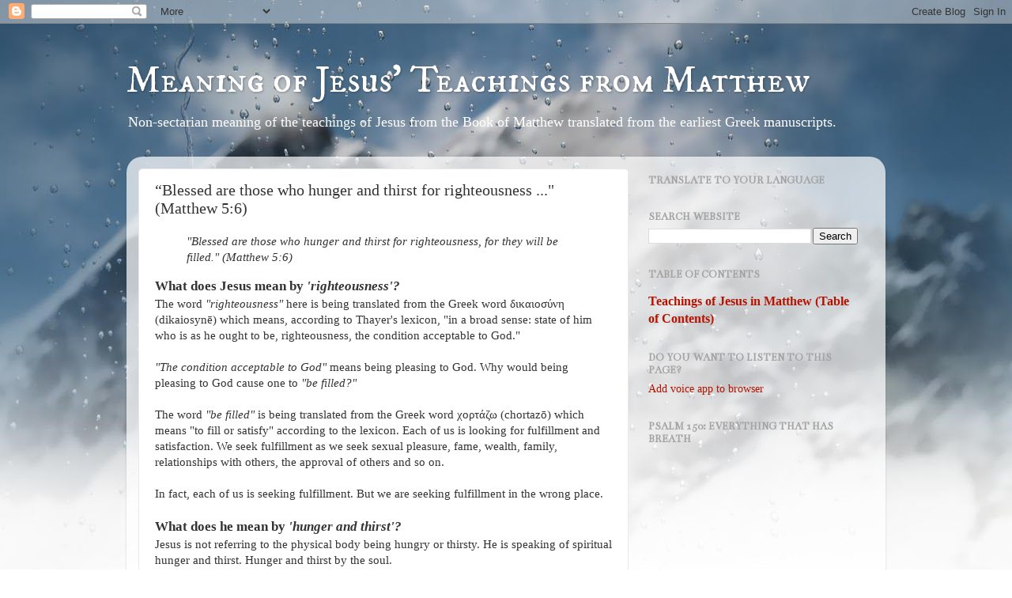

--- FILE ---
content_type: text/html; charset=UTF-8
request_url: https://www.realteachingsofjesus.com/2008/07/blessed-are-those-who-hunger-and-thirst.html
body_size: 14838
content:
<!DOCTYPE html>
<html class='v2' dir='ltr' lang='en'>
<head>
<link href='https://www.blogger.com/static/v1/widgets/335934321-css_bundle_v2.css' rel='stylesheet' type='text/css'/>
<meta content='width=1100' name='viewport'/>
<meta content='text/html; charset=UTF-8' http-equiv='Content-Type'/>
<meta content='blogger' name='generator'/>
<link href='https://www.realteachingsofjesus.com/favicon.ico' rel='icon' type='image/x-icon'/>
<link href='http://www.realteachingsofjesus.com/2008/07/blessed-are-those-who-hunger-and-thirst.html' rel='canonical'/>
<link rel="alternate" type="application/atom+xml" title="Meaning of Jesus&#39; Teachings from Matthew - Atom" href="https://www.realteachingsofjesus.com/feeds/posts/default" />
<link rel="alternate" type="application/rss+xml" title="Meaning of Jesus&#39; Teachings from Matthew - RSS" href="https://www.realteachingsofjesus.com/feeds/posts/default?alt=rss" />
<link rel="service.post" type="application/atom+xml" title="Meaning of Jesus&#39; Teachings from Matthew - Atom" href="https://www.blogger.com/feeds/2482799783066507228/posts/default" />

<!--Can't find substitution for tag [blog.ieCssRetrofitLinks]-->
<meta content='Meaning of Matthew 5:6. What did Jesus mean when he said, “Blessed are those who hunger and thirst for righteousness"?' name='description'/>
<meta content='http://www.realteachingsofjesus.com/2008/07/blessed-are-those-who-hunger-and-thirst.html' property='og:url'/>
<meta content='“Blessed are those who hunger and thirst for righteousness ...&quot; (Matthew 5:6)' property='og:title'/>
<meta content='Meaning of Matthew 5:6. What did Jesus mean when he said, “Blessed are those who hunger and thirst for righteousness&quot;?' property='og:description'/>
<title>Meaning of Jesus' Teachings from Matthew: &#8220;Blessed are those who hunger and thirst for righteousness ..." (Matthew 5:6)</title>
<style type='text/css'>@font-face{font-family:'Bentham';font-style:normal;font-weight:400;font-display:swap;src:url(//fonts.gstatic.com/s/bentham/v20/VdGeAZQPEpYfmHglGWUxCbSJ7y9Y2g.woff2)format('woff2');unicode-range:U+0100-02BA,U+02BD-02C5,U+02C7-02CC,U+02CE-02D7,U+02DD-02FF,U+0304,U+0308,U+0329,U+1D00-1DBF,U+1E00-1E9F,U+1EF2-1EFF,U+2020,U+20A0-20AB,U+20AD-20C0,U+2113,U+2C60-2C7F,U+A720-A7FF;}@font-face{font-family:'Bentham';font-style:normal;font-weight:400;font-display:swap;src:url(//fonts.gstatic.com/s/bentham/v20/VdGeAZQPEpYfmHglGWsxCbSJ7y8.woff2)format('woff2');unicode-range:U+0000-00FF,U+0131,U+0152-0153,U+02BB-02BC,U+02C6,U+02DA,U+02DC,U+0304,U+0308,U+0329,U+2000-206F,U+20AC,U+2122,U+2191,U+2193,U+2212,U+2215,U+FEFF,U+FFFD;}@font-face{font-family:'IM Fell DW Pica SC';font-style:normal;font-weight:400;font-display:swap;src:url(//fonts.gstatic.com/s/imfelldwpicasc/v21/0ybjGCAu5PfqkvtGVU15aBhXz3EUrnTm_xKLM0uRGQ.woff2)format('woff2');unicode-range:U+0000-00FF,U+0131,U+0152-0153,U+02BB-02BC,U+02C6,U+02DA,U+02DC,U+0304,U+0308,U+0329,U+2000-206F,U+20AC,U+2122,U+2191,U+2193,U+2212,U+2215,U+FEFF,U+FFFD;}</style>
<style id='page-skin-1' type='text/css'><!--
/*-----------------------------------------------
Blogger Template Style
Name:     Picture Window
Designer: Blogger
URL:      www.blogger.com
----------------------------------------------- */
/* Variable definitions
====================
<Variable name="keycolor" description="Main Color" type="color" default="#1a222a"/>
<Variable name="body.background" description="Body Background" type="background"
color="#7a7a7a" default="#111111 url(//themes.googleusercontent.com/image?id=1OACCYOE0-eoTRTfsBuX1NMN9nz599ufI1Jh0CggPFA_sK80AGkIr8pLtYRpNUKPmwtEa) repeat-x fixed top center"/>
<Group description="Page Text" selector="body">
<Variable name="body.font" description="Font" type="font"
default="normal normal 15px Arial, Tahoma, Helvetica, FreeSans, sans-serif"/>
<Variable name="body.text.color" description="Text Color" type="color" default="#333333"/>
</Group>
<Group description="Backgrounds" selector=".body-fauxcolumns-outer">
<Variable name="body.background.color" description="Outer Background" type="color" default="#296695"/>
<Variable name="header.background.color" description="Header Background" type="color" default="transparent"/>
<Variable name="post.background.color" description="Post Background" type="color" default="#ffffff"/>
</Group>
<Group description="Links" selector=".main-outer">
<Variable name="link.color" description="Link Color" type="color" default="#336699"/>
<Variable name="link.visited.color" description="Visited Color" type="color" default="#6699cc"/>
<Variable name="link.hover.color" description="Hover Color" type="color" default="#33aaff"/>
</Group>
<Group description="Blog Title" selector=".header h1">
<Variable name="header.font" description="Title Font" type="font"
default="normal normal 36px Arial, Tahoma, Helvetica, FreeSans, sans-serif"/>
<Variable name="header.text.color" description="Text Color" type="color" default="#ffffff" />
</Group>
<Group description="Tabs Text" selector=".tabs-inner .widget li a">
<Variable name="tabs.font" description="Font" type="font"
default="normal normal 15px Arial, Tahoma, Helvetica, FreeSans, sans-serif"/>
<Variable name="tabs.text.color" description="Text Color" type="color" default="#ffffff"/>
<Variable name="tabs.selected.text.color" description="Selected Color" type="color" default="#B51200"/>
</Group>
<Group description="Tabs Background" selector=".tabs-outer .PageList">
<Variable name="tabs.background.color" description="Background Color" type="color" default="transparent"/>
<Variable name="tabs.selected.background.color" description="Selected Color" type="color" default="transparent"/>
<Variable name="tabs.separator.color" description="Separator Color" type="color" default="transparent"/>
</Group>
<Group description="Post Title" selector="h3.post-title, .comments h4">
<Variable name="post.title.font" description="Title Font" type="font"
default="normal normal 18px Arial, Tahoma, Helvetica, FreeSans, sans-serif"/>
</Group>
<Group description="Date Header" selector=".date-header">
<Variable name="date.header.color" description="Text Color" type="color" default="#333333"/>
</Group>
<Group description="Post" selector=".post">
<Variable name="post.footer.text.color" description="Footer Text Color" type="color" default="#999999"/>
<Variable name="post.border.color" description="Border Color" type="color" default="#dddddd"/>
</Group>
<Group description="Gadgets" selector="h2">
<Variable name="widget.title.font" description="Title Font" type="font"
default="bold normal 13px Arial, Tahoma, Helvetica, FreeSans, sans-serif"/>
<Variable name="widget.title.text.color" description="Title Color" type="color" default="#888888"/>
</Group>
<Group description="Footer" selector=".footer-outer">
<Variable name="footer.text.color" description="Text Color" type="color" default="#cccccc"/>
<Variable name="footer.widget.title.text.color" description="Gadget Title Color" type="color" default="#aaaaaa"/>
</Group>
<Group description="Footer Links" selector=".footer-outer">
<Variable name="footer.link.color" description="Link Color" type="color" default="#99ccee"/>
<Variable name="footer.link.visited.color" description="Visited Color" type="color" default="#77aaee"/>
<Variable name="footer.link.hover.color" description="Hover Color" type="color" default="#33aaff"/>
</Group>
<Variable name="content.margin" description="Content Margin Top" type="length" default="20px" min="0" max="100px"/>
<Variable name="content.padding" description="Content Padding" type="length" default="0" min="0" max="100px"/>
<Variable name="content.background" description="Content Background" type="background"
default="transparent none repeat scroll top left"/>
<Variable name="content.border.radius" description="Content Border Radius" type="length" default="0" min="0" max="100px"/>
<Variable name="content.shadow.spread" description="Content Shadow Spread" type="length" default="0" min="0" max="100px"/>
<Variable name="header.padding" description="Header Padding" type="length" default="0" min="0" max="100px"/>
<Variable name="header.background.gradient" description="Header Gradient" type="url"
default="none"/>
<Variable name="header.border.radius" description="Header Border Radius" type="length" default="0" min="0" max="100px"/>
<Variable name="main.border.radius.top" description="Main Border Radius" type="length" default="20px" min="0" max="100px"/>
<Variable name="footer.border.radius.top" description="Footer Border Radius Top" type="length" default="0" min="0" max="100px"/>
<Variable name="footer.border.radius.bottom" description="Footer Border Radius Bottom" type="length" default="20px" min="0" max="100px"/>
<Variable name="region.shadow.spread" description="Main and Footer Shadow Spread" type="length" default="3px" min="0" max="100px"/>
<Variable name="region.shadow.offset" description="Main and Footer Shadow Offset" type="length" default="1px" min="-50px" max="50px"/>
<Variable name="tabs.background.gradient" description="Tab Background Gradient" type="url" default="none"/>
<Variable name="tab.selected.background.gradient" description="Selected Tab Background" type="url"
default="url(https://resources.blogblog.com/blogblog/data/1kt/transparent/white80.png)"/>
<Variable name="tab.background" description="Tab Background" type="background"
default="transparent url(https://resources.blogblog.com/blogblog/data/1kt/transparent/black50.png) repeat scroll top left"/>
<Variable name="tab.border.radius" description="Tab Border Radius" type="length" default="10px" min="0" max="100px"/>
<Variable name="tab.first.border.radius" description="First Tab Border Radius" type="length" default="10px" min="0" max="100px"/>
<Variable name="tabs.border.radius" description="Tabs Border Radius" type="length" default="0" min="0" max="100px"/>
<Variable name="tabs.spacing" description="Tab Spacing" type="length" default=".25em" min="0" max="10em"/>
<Variable name="tabs.margin.bottom" description="Tab Margin Bottom" type="length" default="0" min="0" max="100px"/>
<Variable name="tabs.margin.sides" description="Tab Margin Sides" type="length" default="20px" min="0" max="100px"/>
<Variable name="main.background" description="Main Background" type="background"
default="transparent url(https://resources.blogblog.com/blogblog/data/1kt/transparent/white80.png) repeat scroll top left"/>
<Variable name="main.padding.sides" description="Main Padding Sides" type="length" default="20px" min="0" max="100px"/>
<Variable name="footer.background" description="Footer Background" type="background"
default="transparent url(https://resources.blogblog.com/blogblog/data/1kt/transparent/black50.png) repeat scroll top left"/>
<Variable name="post.margin.sides" description="Post Margin Sides" type="length" default="-20px" min="-50px" max="50px"/>
<Variable name="post.border.radius" description="Post Border Radius" type="length" default="5px" min="0" max="100px"/>
<Variable name="widget.title.text.transform" description="Widget Title Text Transform" type="string" default="uppercase"/>
<Variable name="mobile.background.overlay" description="Mobile Background Overlay" type="string"
default="transparent none repeat scroll top left"/>
<Variable name="startSide" description="Side where text starts in blog language" type="automatic" default="left"/>
<Variable name="endSide" description="Side where text ends in blog language" type="automatic" default="right"/>
*/
/* Content
----------------------------------------------- */
body {
font: normal normal 15px Georgia, Utopia, 'Palatino Linotype', Palatino, serif;
color: #333333;
background: #ffffff url(https://themes.googleusercontent.com/image?id=1iJBX-a-hBX2tKaDdERpElPUmvb4r5MDX9lEx06AA-UtZIQCYziZg3PFbmOyt-g2sH8Jo) no-repeat fixed top center /* Credit: Blogger */;
}
html body .region-inner {
min-width: 0;
max-width: 100%;
width: auto;
}
.content-outer {
font-size: 90%;
}
a:link {
text-decoration:none;
color: #B51200;
}
a:visited {
text-decoration:none;
color: #d78888;
}
a:hover {
text-decoration:underline;
color: #ff606d;
}
.content-outer {
background: transparent none repeat scroll top left;
-moz-border-radius: 0;
-webkit-border-radius: 0;
-goog-ms-border-radius: 0;
border-radius: 0;
-moz-box-shadow: 0 0 0 rgba(0, 0, 0, .15);
-webkit-box-shadow: 0 0 0 rgba(0, 0, 0, .15);
-goog-ms-box-shadow: 0 0 0 rgba(0, 0, 0, .15);
box-shadow: 0 0 0 rgba(0, 0, 0, .15);
margin: 20px auto;
}
.content-inner {
padding: 0;
}
/* Header
----------------------------------------------- */
.header-outer {
background: rgba(122,122,122,0) none repeat-x scroll top left;
_background-image: none;
color: #ffffff;
-moz-border-radius: 0;
-webkit-border-radius: 0;
-goog-ms-border-radius: 0;
border-radius: 0;
}
.Header img, .Header #header-inner {
-moz-border-radius: 0;
-webkit-border-radius: 0;
-goog-ms-border-radius: 0;
border-radius: 0;
}
.header-inner .Header .titlewrapper,
.header-inner .Header .descriptionwrapper {
padding-left: 0;
padding-right: 0;
}
.Header h1 {
font: normal normal 48px IM Fell DW Pica SC;
text-shadow: 1px 1px 3px rgba(0, 0, 0, 0.3);
}
.Header h1 a {
color: #ffffff;
}
.Header .description {
font-size: 130%;
}
/* Tabs
----------------------------------------------- */
.tabs-inner {
margin: .5em 20px 0;
padding: 0;
}
.tabs-inner .section {
margin: 0;
}
.tabs-inner .widget ul {
padding: 0;
background: rgba(122,122,122,0) none repeat scroll bottom;
-moz-border-radius: 0;
-webkit-border-radius: 0;
-goog-ms-border-radius: 0;
border-radius: 0;
}
.tabs-inner .widget li {
border: none;
}
.tabs-inner .widget li a {
display: inline-block;
padding: .5em 1em;
margin-right: .25em;
color: #ffffff;
font: normal normal 15px Arial, Tahoma, Helvetica, FreeSans, sans-serif;
-moz-border-radius: 10px 10px 0 0;
-webkit-border-top-left-radius: 10px;
-webkit-border-top-right-radius: 10px;
-goog-ms-border-radius: 10px 10px 0 0;
border-radius: 10px 10px 0 0;
background: transparent url(https://resources.blogblog.com/blogblog/data/1kt/transparent/black50.png) repeat scroll top left;
border-right: 1px solid rgba(122,122,122,0);
}
.tabs-inner .widget li:first-child a {
padding-left: 1.25em;
-moz-border-radius-topleft: 10px;
-moz-border-radius-bottomleft: 0;
-webkit-border-top-left-radius: 10px;
-webkit-border-bottom-left-radius: 0;
-goog-ms-border-top-left-radius: 10px;
-goog-ms-border-bottom-left-radius: 0;
border-top-left-radius: 10px;
border-bottom-left-radius: 0;
}
.tabs-inner .widget li.selected a,
.tabs-inner .widget li a:hover {
position: relative;
z-index: 1;
background: rgba(122,122,122,0) url(https://resources.blogblog.com/blogblog/data/1kt/transparent/white80.png) repeat scroll bottom;
color: #B51200;
-moz-box-shadow: 0 0 3px rgba(0, 0, 0, .15);
-webkit-box-shadow: 0 0 3px rgba(0, 0, 0, .15);
-goog-ms-box-shadow: 0 0 3px rgba(0, 0, 0, .15);
box-shadow: 0 0 3px rgba(0, 0, 0, .15);
}
/* Headings
----------------------------------------------- */
h2 {
font: normal bold 100% Bentham;
text-transform: uppercase;
color: #a3a3a3;
margin: .5em 0;
}
/* Main
----------------------------------------------- */
.main-outer {
background: transparent url(https://resources.blogblog.com/blogblog/data/1kt/transparent/white80.png) repeat scroll top left;
-moz-border-radius: 20px 20px 0 0;
-webkit-border-top-left-radius: 20px;
-webkit-border-top-right-radius: 20px;
-webkit-border-bottom-left-radius: 0;
-webkit-border-bottom-right-radius: 0;
-goog-ms-border-radius: 20px 20px 0 0;
border-radius: 20px 20px 0 0;
-moz-box-shadow: 0 1px 3px rgba(0, 0, 0, .15);
-webkit-box-shadow: 0 1px 3px rgba(0, 0, 0, .15);
-goog-ms-box-shadow: 0 1px 3px rgba(0, 0, 0, .15);
box-shadow: 0 1px 3px rgba(0, 0, 0, .15);
}
.main-inner {
padding: 15px 20px 20px;
}
.main-inner .column-center-inner {
padding: 0 0;
}
.main-inner .column-left-inner {
padding-left: 0;
}
.main-inner .column-right-inner {
padding-right: 0;
}
/* Posts
----------------------------------------------- */
h3.post-title {
margin: 0;
font: normal normal 20px Georgia, Utopia, 'Palatino Linotype', Palatino, serif;
}
.comments h4 {
margin: 1em 0 0;
font: normal normal 20px Georgia, Utopia, 'Palatino Linotype', Palatino, serif;
}
.date-header span {
color: #7d7d7d;
}
.post-outer {
background-color: #ffffff;
border: solid 1px #e9e9e9;
-moz-border-radius: 5px;
-webkit-border-radius: 5px;
border-radius: 5px;
-goog-ms-border-radius: 5px;
padding: 15px 20px;
margin: 0 -20px 20px;
}
.post-body {
line-height: 1.4;
font-size: 110%;
position: relative;
}
.post-header {
margin: 0 0 1.5em;
color: #afafaf;
line-height: 1.6;
}
.post-footer {
margin: .5em 0 0;
color: #afafaf;
line-height: 1.6;
}
#blog-pager {
font-size: 140%
}
#comments .comment-author {
padding-top: 1.5em;
border-top: dashed 1px #ccc;
border-top: dashed 1px rgba(128, 128, 128, .5);
background-position: 0 1.5em;
}
#comments .comment-author:first-child {
padding-top: 0;
border-top: none;
}
.avatar-image-container {
margin: .2em 0 0;
}
/* Comments
----------------------------------------------- */
.comments .comments-content .icon.blog-author {
background-repeat: no-repeat;
background-image: url([data-uri]);
}
.comments .comments-content .loadmore a {
border-top: 1px solid #ff606d;
border-bottom: 1px solid #ff606d;
}
.comments .continue {
border-top: 2px solid #ff606d;
}
/* Widgets
----------------------------------------------- */
.widget ul, .widget #ArchiveList ul.flat {
padding: 0;
list-style: none;
}
.widget ul li, .widget #ArchiveList ul.flat li {
border-top: dashed 1px #ccc;
border-top: dashed 1px rgba(128, 128, 128, .5);
}
.widget ul li:first-child, .widget #ArchiveList ul.flat li:first-child {
border-top: none;
}
.widget .post-body ul {
list-style: disc;
}
.widget .post-body ul li {
border: none;
}
/* Footer
----------------------------------------------- */
.footer-outer {
color:#dadada;
background: transparent url(https://resources.blogblog.com/blogblog/data/1kt/transparent/black50.png) repeat scroll top left;
-moz-border-radius: 0 0 20px 20px;
-webkit-border-top-left-radius: 0;
-webkit-border-top-right-radius: 0;
-webkit-border-bottom-left-radius: 20px;
-webkit-border-bottom-right-radius: 20px;
-goog-ms-border-radius: 0 0 20px 20px;
border-radius: 0 0 20px 20px;
-moz-box-shadow: 0 1px 3px rgba(0, 0, 0, .15);
-webkit-box-shadow: 0 1px 3px rgba(0, 0, 0, .15);
-goog-ms-box-shadow: 0 1px 3px rgba(0, 0, 0, .15);
box-shadow: 0 1px 3px rgba(0, 0, 0, .15);
}
.footer-inner {
padding: 10px 20px 20px;
}
.footer-outer a {
color: #f2b2b9;
}
.footer-outer a:visited {
color: #f29c96;
}
.footer-outer a:hover {
color: #ff606d;
}
.footer-outer .widget h2 {
color: #bdbdbd;
}
/* Mobile
----------------------------------------------- */
html body.mobile {
height: auto;
}
html body.mobile {
min-height: 480px;
background-size: 100% auto;
}
.mobile .body-fauxcolumn-outer {
background: transparent none repeat scroll top left;
}
html .mobile .mobile-date-outer, html .mobile .blog-pager {
border-bottom: none;
background: transparent url(https://resources.blogblog.com/blogblog/data/1kt/transparent/white80.png) repeat scroll top left;
margin-bottom: 10px;
}
.mobile .date-outer {
background: transparent url(https://resources.blogblog.com/blogblog/data/1kt/transparent/white80.png) repeat scroll top left;
}
.mobile .header-outer, .mobile .main-outer,
.mobile .post-outer, .mobile .footer-outer {
-moz-border-radius: 0;
-webkit-border-radius: 0;
-goog-ms-border-radius: 0;
border-radius: 0;
}
.mobile .content-outer,
.mobile .main-outer,
.mobile .post-outer {
background: inherit;
border: none;
}
.mobile .content-outer {
font-size: 100%;
}
.mobile-link-button {
background-color: #B51200;
}
.mobile-link-button a:link, .mobile-link-button a:visited {
color: #ffffff;
}
.mobile-index-contents {
color: #333333;
}
.mobile .tabs-inner .PageList .widget-content {
background: rgba(122,122,122,0) url(https://resources.blogblog.com/blogblog/data/1kt/transparent/white80.png) repeat scroll bottom;
color: #B51200;
}
.mobile .tabs-inner .PageList .widget-content .pagelist-arrow {
border-left: 1px solid rgba(122,122,122,0);
}
#Attribution1{display:none;}

--></style>
<style id='template-skin-1' type='text/css'><!--
body {
min-width: 960px;
}
.content-outer, .content-fauxcolumn-outer, .region-inner {
min-width: 960px;
max-width: 960px;
_width: 960px;
}
.main-inner .columns {
padding-left: 0;
padding-right: 310px;
}
.main-inner .fauxcolumn-center-outer {
left: 0;
right: 310px;
/* IE6 does not respect left and right together */
_width: expression(this.parentNode.offsetWidth -
parseInt("0") -
parseInt("310px") + 'px');
}
.main-inner .fauxcolumn-left-outer {
width: 0;
}
.main-inner .fauxcolumn-right-outer {
width: 310px;
}
.main-inner .column-left-outer {
width: 0;
right: 100%;
margin-left: -0;
}
.main-inner .column-right-outer {
width: 310px;
margin-right: -310px;
}
#layout {
min-width: 0;
}
#layout .content-outer {
min-width: 0;
width: 800px;
}
#layout .region-inner {
min-width: 0;
width: auto;
}
body#layout div.add_widget {
padding: 8px;
}
body#layout div.add_widget a {
margin-left: 32px;
}
--></style>
<style>
    body {background-image:url(https\:\/\/themes.googleusercontent.com\/image?id=1iJBX-a-hBX2tKaDdERpElPUmvb4r5MDX9lEx06AA-UtZIQCYziZg3PFbmOyt-g2sH8Jo);}
    
@media (max-width: 200px) { body {background-image:url(https\:\/\/themes.googleusercontent.com\/image?id=1iJBX-a-hBX2tKaDdERpElPUmvb4r5MDX9lEx06AA-UtZIQCYziZg3PFbmOyt-g2sH8Jo&options=w200);}}
@media (max-width: 400px) and (min-width: 201px) { body {background-image:url(https\:\/\/themes.googleusercontent.com\/image?id=1iJBX-a-hBX2tKaDdERpElPUmvb4r5MDX9lEx06AA-UtZIQCYziZg3PFbmOyt-g2sH8Jo&options=w400);}}
@media (max-width: 800px) and (min-width: 401px) { body {background-image:url(https\:\/\/themes.googleusercontent.com\/image?id=1iJBX-a-hBX2tKaDdERpElPUmvb4r5MDX9lEx06AA-UtZIQCYziZg3PFbmOyt-g2sH8Jo&options=w800);}}
@media (max-width: 1200px) and (min-width: 801px) { body {background-image:url(https\:\/\/themes.googleusercontent.com\/image?id=1iJBX-a-hBX2tKaDdERpElPUmvb4r5MDX9lEx06AA-UtZIQCYziZg3PFbmOyt-g2sH8Jo&options=w1200);}}
/* Last tag covers anything over one higher than the previous max-size cap. */
@media (min-width: 1201px) { body {background-image:url(https\:\/\/themes.googleusercontent.com\/image?id=1iJBX-a-hBX2tKaDdERpElPUmvb4r5MDX9lEx06AA-UtZIQCYziZg3PFbmOyt-g2sH8Jo&options=w1600);}}
  </style>
<script type='text/javascript'>
        (function(i,s,o,g,r,a,m){i['GoogleAnalyticsObject']=r;i[r]=i[r]||function(){
        (i[r].q=i[r].q||[]).push(arguments)},i[r].l=1*new Date();a=s.createElement(o),
        m=s.getElementsByTagName(o)[0];a.async=1;a.src=g;m.parentNode.insertBefore(a,m)
        })(window,document,'script','https://www.google-analytics.com/analytics.js','ga');
        ga('create', 'UA-67228216-1', 'auto', 'blogger');
        ga('blogger.send', 'pageview');
      </script>
<link href='https://www.blogger.com/dyn-css/authorization.css?targetBlogID=2482799783066507228&amp;zx=f5cdfeb2-53fb-424f-b132-230fe44209ff' media='none' onload='if(media!=&#39;all&#39;)media=&#39;all&#39;' rel='stylesheet'/><noscript><link href='https://www.blogger.com/dyn-css/authorization.css?targetBlogID=2482799783066507228&amp;zx=f5cdfeb2-53fb-424f-b132-230fe44209ff' rel='stylesheet'/></noscript>
<meta name='google-adsense-platform-account' content='ca-host-pub-1556223355139109'/>
<meta name='google-adsense-platform-domain' content='blogspot.com'/>

</head>
<body class='loading'>
<div class='navbar section' id='navbar' name='Navbar'><div class='widget Navbar' data-version='1' id='Navbar1'><script type="text/javascript">
    function setAttributeOnload(object, attribute, val) {
      if(window.addEventListener) {
        window.addEventListener('load',
          function(){ object[attribute] = val; }, false);
      } else {
        window.attachEvent('onload', function(){ object[attribute] = val; });
      }
    }
  </script>
<div id="navbar-iframe-container"></div>
<script type="text/javascript" src="https://apis.google.com/js/platform.js"></script>
<script type="text/javascript">
      gapi.load("gapi.iframes:gapi.iframes.style.bubble", function() {
        if (gapi.iframes && gapi.iframes.getContext) {
          gapi.iframes.getContext().openChild({
              url: 'https://www.blogger.com/navbar/2482799783066507228?po\x3d1859522971134447353\x26origin\x3dhttps://www.realteachingsofjesus.com',
              where: document.getElementById("navbar-iframe-container"),
              id: "navbar-iframe"
          });
        }
      });
    </script><script type="text/javascript">
(function() {
var script = document.createElement('script');
script.type = 'text/javascript';
script.src = '//pagead2.googlesyndication.com/pagead/js/google_top_exp.js';
var head = document.getElementsByTagName('head')[0];
if (head) {
head.appendChild(script);
}})();
</script>
</div></div>
<div class='body-fauxcolumns'>
<div class='fauxcolumn-outer body-fauxcolumn-outer'>
<div class='cap-top'>
<div class='cap-left'></div>
<div class='cap-right'></div>
</div>
<div class='fauxborder-left'>
<div class='fauxborder-right'></div>
<div class='fauxcolumn-inner'>
</div>
</div>
<div class='cap-bottom'>
<div class='cap-left'></div>
<div class='cap-right'></div>
</div>
</div>
</div>
<div class='content'>
<div class='content-fauxcolumns'>
<div class='fauxcolumn-outer content-fauxcolumn-outer'>
<div class='cap-top'>
<div class='cap-left'></div>
<div class='cap-right'></div>
</div>
<div class='fauxborder-left'>
<div class='fauxborder-right'></div>
<div class='fauxcolumn-inner'>
</div>
</div>
<div class='cap-bottom'>
<div class='cap-left'></div>
<div class='cap-right'></div>
</div>
</div>
</div>
<div class='content-outer'>
<div class='content-cap-top cap-top'>
<div class='cap-left'></div>
<div class='cap-right'></div>
</div>
<div class='fauxborder-left content-fauxborder-left'>
<div class='fauxborder-right content-fauxborder-right'></div>
<div class='content-inner'>
<header>
<div class='header-outer'>
<div class='header-cap-top cap-top'>
<div class='cap-left'></div>
<div class='cap-right'></div>
</div>
<div class='fauxborder-left header-fauxborder-left'>
<div class='fauxborder-right header-fauxborder-right'></div>
<div class='region-inner header-inner'>
<div class='header section' id='header' name='Header'><div class='widget Header' data-version='1' id='Header1'>
<div id='header-inner'>
<div class='titlewrapper'>
<h1 class='title'>
<a href='https://www.realteachingsofjesus.com/'>
Meaning of Jesus' Teachings from Matthew
</a>
</h1>
</div>
<div class='descriptionwrapper'>
<p class='description'><span>Non-sectarian meaning of the teachings of Jesus from the Book of Matthew translated from the earliest Greek manuscripts.</span></p>
</div>
</div>
</div></div>
</div>
</div>
<div class='header-cap-bottom cap-bottom'>
<div class='cap-left'></div>
<div class='cap-right'></div>
</div>
</div>
</header>
<div class='tabs-outer'>
<div class='tabs-cap-top cap-top'>
<div class='cap-left'></div>
<div class='cap-right'></div>
</div>
<div class='fauxborder-left tabs-fauxborder-left'>
<div class='fauxborder-right tabs-fauxborder-right'></div>
<div class='region-inner tabs-inner'>
<div class='tabs no-items section' id='crosscol' name='Cross-Column'></div>
<div class='tabs no-items section' id='crosscol-overflow' name='Cross-Column 2'></div>
</div>
</div>
<div class='tabs-cap-bottom cap-bottom'>
<div class='cap-left'></div>
<div class='cap-right'></div>
</div>
</div>
<div class='main-outer'>
<div class='main-cap-top cap-top'>
<div class='cap-left'></div>
<div class='cap-right'></div>
</div>
<div class='fauxborder-left main-fauxborder-left'>
<div class='fauxborder-right main-fauxborder-right'></div>
<div class='region-inner main-inner'>
<div class='columns fauxcolumns'>
<div class='fauxcolumn-outer fauxcolumn-center-outer'>
<div class='cap-top'>
<div class='cap-left'></div>
<div class='cap-right'></div>
</div>
<div class='fauxborder-left'>
<div class='fauxborder-right'></div>
<div class='fauxcolumn-inner'>
</div>
</div>
<div class='cap-bottom'>
<div class='cap-left'></div>
<div class='cap-right'></div>
</div>
</div>
<div class='fauxcolumn-outer fauxcolumn-left-outer'>
<div class='cap-top'>
<div class='cap-left'></div>
<div class='cap-right'></div>
</div>
<div class='fauxborder-left'>
<div class='fauxborder-right'></div>
<div class='fauxcolumn-inner'>
</div>
</div>
<div class='cap-bottom'>
<div class='cap-left'></div>
<div class='cap-right'></div>
</div>
</div>
<div class='fauxcolumn-outer fauxcolumn-right-outer'>
<div class='cap-top'>
<div class='cap-left'></div>
<div class='cap-right'></div>
</div>
<div class='fauxborder-left'>
<div class='fauxborder-right'></div>
<div class='fauxcolumn-inner'>
</div>
</div>
<div class='cap-bottom'>
<div class='cap-left'></div>
<div class='cap-right'></div>
</div>
</div>
<!-- corrects IE6 width calculation -->
<div class='columns-inner'>
<div class='column-center-outer'>
<div class='column-center-inner'>
<div class='main section' id='main' name='Main'><div class='widget Blog' data-version='1' id='Blog1'>
<div class='blog-posts hfeed'>

          <div class="date-outer">
        

          <div class="date-posts">
        
<div class='post-outer'>
<div class='post hentry uncustomized-post-template' itemprop='blogPost' itemscope='itemscope' itemtype='http://schema.org/BlogPosting'>
<meta content='2482799783066507228' itemprop='blogId'/>
<meta content='1859522971134447353' itemprop='postId'/>
<a name='1859522971134447353'></a>
<h3 class='post-title entry-title' itemprop='name'>
&#8220;Blessed are those who hunger and thirst for righteousness ..." (Matthew 5:6)
</h3>
<div class='post-header'>
<div class='post-header-line-1'></div>
</div>
<div class='post-body entry-content' id='post-body-1859522971134447353' itemprop='articleBody'>
<div dir="ltr" style="text-align: left;" trbidi="on"><blockquote><i>"Blessed are those who hunger and thirst for righteousness, for they will be filled." (Matthew 5:6)</i><br />
</blockquote><h3 style="text-align: left;">What does Jesus mean by <i>'righteousness'?</i></h3>The word <i>"righteousness"</i> here is being translated from the Greek word δικαιοσύνη (dikaiosynē) which means, according to Thayer's lexicon, "in a broad sense: state of him who is as he ought to be, righteousness, the condition acceptable to God."<br />
<br />
<i>"The condition acceptable to God"</i> means being pleasing to God. Why would being pleasing to God cause one to <i>"be filled?"</i><br />
<br />
The word<i>&nbsp;"be filled"</i> is being translated from the Greek word χορτάζω (chortazō) which means "to fill or satisfy" according to the lexicon. Each of us is looking for fulfillment and satisfaction. We seek fulfillment as we seek sexual pleasure, fame, wealth, family, relationships with others, the approval of others and so on.<br />
<br />
In fact, each of us is seeking fulfillment. But we are seeking fulfillment in the wrong place.<br />
<br />
<h3 style="text-align: left;">What does he mean by <i>'hunger and thirst'?</i></h3>Jesus is not referring to the physical body being hungry or thirsty. He is speaking of spiritual hunger and thirst. Hunger and thirst by the soul.<br />
<br />
This might be compared to a driver who is hungry taking his car to the gas station and filling his car up with gas and thinking that when the car is full of gas he will no longer feel hungry.<br />
<br />
Why isn't the driver full when the gas tank is full?<br />
<br />
Because the driver is not the car.<br />
<br />
In the same way, we are not these physical bodies. These physical bodies are like vehicles, and we are the driver of this vehicle, the physical body.<br />
<br />
This is proven by hundreds of thousands of clinical death cases where a person rises above their body and looks at it from above. In clinical death, the person separates from the physical body because the person is not the physical body.<br />
<br />
We are spiritual in nature, not physical. Our bodies are temporary - they will each die in a few decades. But we - the spirit-person within - will live on after the body dies.<br />
<br />
Where does the spirit-person within come from? The spiritual dimension.<br />
<br />
For this reason, the physical things of this world do not satisfy us. Just as Jesus is teaching, we need spiritual "food" to fulfill us.<br />
<br />
<h3 style="text-align: left;">What will <i>'fill'</i> us?</h3>It is a loving relationship with the Supreme Being.<br />
<br />
No matter our predicament in life, each of us is seeking love. We seek love by trying to impress others. We seek love by dating. We seek love as we marry. We seek love by having a family. We seek love by wanting our kids or our spouse or our family to care about us. We seek love by seeking the approval of others.<br />
<br />But the "love" of this physical world is only temporary. It comes and goes. It is conditional: contingent upon what we can give the other person. When they no longer need us, their so-called love typically goes away. Or their body dies and they leave us.<br />
<br />
But the love of the Supreme Being is unconditional. He loves us whether we love Him or not. He loves us and cares for us whether we care about Him or not.<br />
<br />A loving relationship between ourselves and the Supreme Being is the love we are always seeking. It is the perfect, unconditional love we are always pining for.<br />
<br />
And&nbsp;<a href="//www.realteachingsofjesus.com/2012/04/my-father-if-it-is-possible-may-this.html" target="_blank">pleasing the one we love</a> is important to any loving relationship: This is the <i>stuff</i> of the loving relationship that exists between each of us and the Supreme Being.<br />
<br />
Just consider what we do when we want to please the one we love. We bring them a flower. We praise them. Certainly, our beloved is pleased with such expression of our love.<br />
<br />
When this expression of love is pointed towards the Supreme Being - it fulfills us. It fulfills the spirit-person within the body. This is spiritual life, and this is the only thing that can completely fulfill our need for love: expressing our love for the Supreme Being.&nbsp;</div><div dir="ltr" style="text-align: left;" trbidi="on"><br /></div><div dir="ltr" style="text-align: left;" trbidi="on">This is why Jesus stated,&nbsp;<i>"for they will be filled."</i><br />
<br />
This is also confirmed by Jesus' most important instruction:<br />
<blockquote class="tr_bq"><i>&#8220;&#8216;<a href="//www.realteachingsofjesus.com/2011/04/love-lord-your-god-with-all-your-heart.html" target="_blank">Love the Lord your God with all your hear</a>t and with all your soul and with all your mind.' This is the first and greatest commandment."</i> (Matt. 22:37-38)</blockquote></div>
<div style='clear: both;'></div>
</div>
<div class='post-footer'>
<div class='post-footer-line post-footer-line-1'>
<span class='post-author vcard'>
</span>
<span class='post-timestamp'>
</span>
<span class='post-comment-link'>
</span>
<span class='post-icons'>
<span class='item-action'>
<a href='https://www.blogger.com/email-post/2482799783066507228/1859522971134447353' title='Email Post'>
<img alt='' class='icon-action' height='13' src='https://resources.blogblog.com/img/icon18_email.gif' width='18'/>
</a>
</span>
</span>
<div class='post-share-buttons goog-inline-block'>
<a class='goog-inline-block share-button sb-email' href='https://www.blogger.com/share-post.g?blogID=2482799783066507228&postID=1859522971134447353&target=email' target='_blank' title='Email This'><span class='share-button-link-text'>Email This</span></a><a class='goog-inline-block share-button sb-blog' href='https://www.blogger.com/share-post.g?blogID=2482799783066507228&postID=1859522971134447353&target=blog' onclick='window.open(this.href, "_blank", "height=270,width=475"); return false;' target='_blank' title='BlogThis!'><span class='share-button-link-text'>BlogThis!</span></a><a class='goog-inline-block share-button sb-twitter' href='https://www.blogger.com/share-post.g?blogID=2482799783066507228&postID=1859522971134447353&target=twitter' target='_blank' title='Share to X'><span class='share-button-link-text'>Share to X</span></a><a class='goog-inline-block share-button sb-facebook' href='https://www.blogger.com/share-post.g?blogID=2482799783066507228&postID=1859522971134447353&target=facebook' onclick='window.open(this.href, "_blank", "height=430,width=640"); return false;' target='_blank' title='Share to Facebook'><span class='share-button-link-text'>Share to Facebook</span></a><a class='goog-inline-block share-button sb-pinterest' href='https://www.blogger.com/share-post.g?blogID=2482799783066507228&postID=1859522971134447353&target=pinterest' target='_blank' title='Share to Pinterest'><span class='share-button-link-text'>Share to Pinterest</span></a>
</div>
</div>
<div class='post-footer-line post-footer-line-2'>
<span class='post-labels'>
Labels:
<a href='https://www.realteachingsofjesus.com/search/label/Happiness' rel='tag'>Happiness</a>,
<a href='https://www.realteachingsofjesus.com/search/label/Identity' rel='tag'>Identity</a>,
<a href='https://www.realteachingsofjesus.com/search/label/Pleasing%20God' rel='tag'>Pleasing God</a>,
<a href='https://www.realteachingsofjesus.com/search/label/Spiritual%20Dimension' rel='tag'>Spiritual Dimension</a>,
<a href='https://www.realteachingsofjesus.com/search/label/x-Matt.%20%205%3A06' rel='tag'>x-Matt.  5:06</a>
</span>
</div>
<div class='post-footer-line post-footer-line-3'>
<span class='post-location'>
</span>
</div>
</div>
</div>
<div class='comments' id='comments'>
<a name='comments'></a>
</div>
</div>

        </div></div>
      
</div>
<div class='blog-pager' id='blog-pager'>
<span id='blog-pager-newer-link'>
<a class='blog-pager-newer-link' href='https://www.realteachingsofjesus.com/2008/07/blessed-are-meek-for-they-shall-inherit.html' id='Blog1_blog-pager-newer-link' title='Newer Post'>Previous Verse</a>
</span>
<span id='blog-pager-older-link'>
<a class='blog-pager-older-link' href='https://www.realteachingsofjesus.com/2008/07/blessed-are-merciful-for-they-shall-be.html' id='Blog1_blog-pager-older-link' title='Older Post'>Next Verse</a>
</span>
<a class='home-link' href='https://www.realteachingsofjesus.com/'>Table of Contents</a>
</div>
<div class='clear'></div>
<div class='post-feeds'>
</div>
</div></div>
</div>
</div>
<div class='column-left-outer'>
<div class='column-left-inner'>
<aside>
</aside>
</div>
</div>
<div class='column-right-outer'>
<div class='column-right-inner'>
<aside>
<div class='sidebar section' id='sidebar-right-1'><div class='widget Translate' data-version='1' id='Translate1'>
<h2 class='title'>Translate to your language</h2>
<div id='google_translate_element'></div>
<script>
    function googleTranslateElementInit() {
      new google.translate.TranslateElement({
        pageLanguage: 'en',
        autoDisplay: 'true',
        layout: google.translate.TranslateElement.InlineLayout.VERTICAL
      }, 'google_translate_element');
    }
  </script>
<script src='//translate.google.com/translate_a/element.js?cb=googleTranslateElementInit'></script>
<div class='clear'></div>
</div><div class='widget BlogSearch' data-version='1' id='BlogSearch1'>
<h2 class='title'>Search Website</h2>
<div class='widget-content'>
<div id='BlogSearch1_form'>
<form action='https://www.realteachingsofjesus.com/search' class='gsc-search-box' target='_top'>
<table cellpadding='0' cellspacing='0' class='gsc-search-box'>
<tbody>
<tr>
<td class='gsc-input'>
<input autocomplete='off' class='gsc-input' name='q' size='10' title='search' type='text' value=''/>
</td>
<td class='gsc-search-button'>
<input class='gsc-search-button' title='search' type='submit' value='Search'/>
</td>
</tr>
</tbody>
</table>
</form>
</div>
</div>
<div class='clear'></div>
</div><div class='widget FeaturedPost' data-version='1' id='FeaturedPost1'>
<h2 class='title'>TABLE OF CONTENTS</h2>
<div class='post-summary'>
<h3><a href='https://www.realteachingsofjesus.com/2018/05/real-teachings-of-jesus-table-of.html'>Teachings of Jesus in Matthew (Table of Contents)</a></h3>
</div>
<style type='text/css'>
    .image {
      width: 100%;
    }
  </style>
<div class='clear'></div>
</div><div class='widget HTML' data-version='1' id='HTML4'>
<h2 class='title'>Do you want to listen to this page?</h2>
<div class='widget-content'>
<a href="https://www.naturalreaders.com/chrome_ext.html">Add voice app to browser</a>
</div>
<div class='clear'></div>
</div><div class='widget HTML' data-version='1' id='HTML2'>
<h2 class='title'>Psalm 150: Everything that has breath</h2>
<div class='widget-content'>
<iframe width="225" height="200" src="https://www.youtube.com/embed/Ca_JCXFyRDM?rel=0" frameborder="0" allow="accelerometer; autoplay; encrypted-media; gyroscope; picture-in-picture" allowfullscreen></iframe>
</div>
<div class='clear'></div>
</div><div class='widget HTML' data-version='1' id='HTML3'>
<h2 class='title'>Psalm 62: God is our Refuge</h2>
<div class='widget-content'>
<iframe width="225" height="200" src="https://www.youtube.com/embed/K-C380ewyjs?rel=0" frameborder="0" allow="accelerometer; autoplay; clipboard-write; encrypted-media; gyroscope; picture-in-picture" allowfullscreen></iframe>
</div>
<div class='clear'></div>
</div><div class='widget HTML' data-version='1' id='HTML1'>
<h2 class='title'>Psalms: How Majestic is Your Name</h2>
<div class='widget-content'>
<iframe width="225" height="200" src="https://www.youtube.com/embed/OSbmFQlFeCw?rel=0" frameborder="0" allow="accelerometer; autoplay; encrypted-media; gyroscope; picture-in-picture" allowfullscreen></iframe>
</div>
<div class='clear'></div>
</div><div class='widget Image' data-version='1' id='Image4'>
<h2>Lost Gospels of Jesus (Free Ebook)</h2>
<div class='widget-content'>
<a href='https://archive.org/details/lost-gospels-of-jesus-archive/mode/2up'>
<img alt='Lost Gospels of Jesus (Free Ebook)' height='201' id='Image4_img' src='https://blogger.googleusercontent.com/img/b/R29vZ2xl/AVvXsEjn0_HYC8Y6xrz34zQTzG59rzFfE2wETlFqTNWuU8kvw1p330tvTvsveDK4ecoLQvlY9QEN-bHMgOz6CPheGFV0U3t-vy43n6zYpEqW7r9HuV1Q0DkAlnRlbn60IRLyUSqnVrrI9JrguZt7/s1600/lost+gospels+cover+centered+133x201.jpg' width='133'/>
</a>
<br/>
<span class='caption'>Jesus' gospels from ancient scriptures - Download for free</span>
</div>
<div class='clear'></div>
</div><div class='widget Image' data-version='1' id='Image9'>
<h2>Know Your Self</h2>
<div class='widget-content'>
<a href='https://www.smashwords.com/books/view/1149526'>
<img alt='Know Your Self' height='203' id='Image9_img' src='https://blogger.googleusercontent.com/img/a/AVvXsEiApXXp_kP0ctWe818dj9_o7HAZCaK9EtZYri6AiotVtqUP0MBTEhyzU3cWK9spN1e7bPN45qozvCMApaY8ljuy8ycUm_Lvatof7SA1cAU3BpavJgO6nz-KGZGCtAd81M3UwmsRpPpYA7BZEeEs1DK9QedRis2vzu0-kBp4FsjZVaF6x6GpqphUlK-wjw=s203' width='134'/>
</a>
<br/>
<span class='caption'>Free Book!</span>
</div>
<div class='clear'></div>
</div><div class='widget Image' data-version='1' id='Image5'>
<h2>Meaning of Genesis (Free Ebook)</h2>
<div class='widget-content'>
<a href='https://www.smashwords.com/books/view/388703'>
<img alt='Meaning of Genesis (Free Ebook)' height='200' id='Image5_img' src='https://blogger.googleusercontent.com/img/b/R29vZ2xl/AVvXsEjAkL22vLEE_tt_ZvXx5-izmzSilHSLPfV_z5s2I6rocgpkVx1UxOQ9LTRv-Uy7e2xTA9KC6Ygch4FNuJl8zoonQcYEKeE-_vVOcv6ZWkpfiwiA19tm4KcQmonXTbg4pWr9usV_gyWmOb8h/s200/genesis+front+cover+374x554.jpg' width='135'/>
</a>
<br/>
<span class='caption'>Meaning of Genesis Free Download</span>
</div>
<div class='clear'></div>
</div><div class='widget Image' data-version='1' id='Image8'>
<h2>Does God make us suffer? (Free Ebook)</h2>
<div class='widget-content'>
<a href='https://www.smashwords.com/books/view/1004825'>
<img alt='Does God make us suffer? (Free Ebook)' height='206' id='Image8_img' src='https://blogger.googleusercontent.com/img/b/R29vZ2xl/AVvXsEjSHJKYfFvrZ-n9DuxhTsHn97yWzvZei9F-DzS5inuTBCFSLqgMmOPkAE10AsdMyd95sEMcq2WynN99qNyddyjlhUMgg2fbn_61BSYp8tZvH81lfYB1CdaEms02mF0o5QT2eI1Akg9q4aLP/s1600/suffering+cover+135x206.jpg' width='135'/>
</a>
<br/>
<span class='caption'>Does God make us suffer? Download for free</span>
</div>
<div class='clear'></div>
</div><div class='widget Image' data-version='1' id='Image7'>
<h2>Where is Hell? (Free Ebook)</h2>
<div class='widget-content'>
<a href='https://www.smashwords.com/books/view/1006289'>
<img alt='Where is Hell? (Free Ebook)' height='206' id='Image7_img' src='https://blogger.googleusercontent.com/img/b/R29vZ2xl/AVvXsEiP9fgSqpIvQ7F7xI3dBD9ClyVAq-Ao5k3aReCmBf_E0_zyHmCCAhj6LEzUw-TB7nhMrz8Dalh74rLPAQBg9tMga7GCMRtXG4ckLatVqfwffq92vqSuNvjOrWf85F5LWnkVZ9zp_yzbdVBl/s1600-r/where+is+hell+135x206.jpg' width='135'/>
</a>
<br/>
<span class='caption'>Where is Hell? Download for Free</span>
</div>
<div class='clear'></div>
</div><div class='widget Image' data-version='1' id='Image6'>
<h2>Evolution of the Self (Free Ebook)</h2>
<div class='widget-content'>
<a href='https://www.smashwords.com/books/view/168950'>
<img alt='Evolution of the Self (Free Ebook)' height='200' id='Image6_img' src='https://blogger.googleusercontent.com/img/b/R29vZ2xl/AVvXsEgenjOA3-sJMSWqxcyFVTRdTZxRJxRWepArD8vxiksa9tJMHAGZNrXGzn2JtQRmHB2LhT8DTsH7Oq9hVSjNjmjdU4hQxNkjPLNVMVf5j571DAjenZ-awaCymA8tadsjFh_GfulcHoM_r8VR/s1600/evolution+self+small+cover.jpg' width='135'/>
</a>
<br/>
<span class='caption'>Faith-based Evolution free download</span>
</div>
<div class='clear'></div>
</div><div class='widget Image' data-version='1' id='Image3'>
<h2>Science of Death and Rebirth (Free Ebook)</h2>
<div class='widget-content'>
<a href='https://archive.org/details/ancient-science-of-death'>
<img alt='Science of Death and Rebirth (Free Ebook)' height='200' id='Image3_img' src='https://blogger.googleusercontent.com/img/b/R29vZ2xl/AVvXsEh19uBZAtK9A8RyQktIPj63H9bm-TWK-ma2g5U1aCw-cppjiDJLU5Xr8newMChL4sRCwgi9v63Nz41GaM2DMsv2wVEiSNXAwRZKcD-QcdE9cG7QBy1eK1oT7n-XFV57dQ6J-vPqbHBdYNTH/s200/death+and+rebirth+cover2.jpg' width='135'/>
</a>
<br/>
<span class='caption'>Ancient Science of Death and Rebirth Free Download</span>
</div>
<div class='clear'></div>
</div><div class='widget Image' data-version='1' id='Image2'>
<h2>The Loving Soul (Free Ebook)</h2>
<div class='widget-content'>
<a href='https://www.smashwords.com/books/view/168943'>
<img alt='The Loving Soul (Free Ebook)' height='200' id='Image2_img' src='https://blogger.googleusercontent.com/img/b/R29vZ2xl/AVvXsEjV-xFgfz5Dq3gbCtwRTvV1IjGHLW9Q_if5XgpXUJ13Muc_XSVyF60unvNqLVdF_7PfbEu7SdUmyfa5A5iNIvx9oqD-aTX2QGVnJxcmPn4Y2TEDTdvzWEJfsGsLnf7kwPvLfwfGfTbcGgwv/s200/loving+soul+cover+small.jpg' width='135'/>
</a>
<br/>
<span class='caption'>The Loving Soul Free Download</span>
</div>
<div class='clear'></div>
</div><div class='widget Image' data-version='1' id='Image1'>
<h2>Proving the Supreme Being (Free Ebook)</h2>
<div class='widget-content'>
<a href='https://www.smashwords.com/books/view/953687'>
<img alt='Proving the Supreme Being (Free Ebook)' height='197' id='Image1_img' src='https://blogger.googleusercontent.com/img/b/R29vZ2xl/AVvXsEgWDRS8RI3z82kRqTLbOaOAguInxn0z9caDQPq0XeQK8Bd0IalsqyOXT7DpmfoqXlyjhT89p_fsT65fwhHycudrrQPrMuNsetdg3jCcNAgCXomGe9TgG7go1Io1vlRGsx7L5Q1605xU9l5V/s1600/Proving+Supreme+Being+cover+132x197.jpg' width='132'/>
</a>
<br/>
<span class='caption'>Proving the Supreme Being Download for free</span>
</div>
<div class='clear'></div>
</div><div class='widget Profile' data-version='1' id='Profile1'>
<div class='widget-content'>
<a href='https://www.blogger.com/profile/07078229100116402956'><img alt='My photo' class='profile-img' height='79' src='//blogger.googleusercontent.com/img/b/R29vZ2xl/AVvXsEhlxRZU0eZX2wuiCA1WQ3qrbNEcE7GP7IpzENWWtMjR0edf4En583YdtW2ogupqfqNHAWVaX38t-bWwMiV5_uVtGRNY1UCVAC6pcUTRnn0F4S9iytoKP2NCqqMbfmaKLw/s114/golden+moon.JPG' width='80'/></a>
<dl class='profile-datablock'>
<dt class='profile-data'>
<a class='profile-name-link g-profile' href='https://www.blogger.com/profile/07078229100116402956' rel='author' style='background-image: url(//www.blogger.com/img/logo-16.png);'>
Anonymous
</a>
</dt>
<dd class='profile-textblock'>Thank you for reading this humble attempt to present some of the non-sectarian wisdom that has been taught since ancient times by wise teachers for thousands of years.</dd>
</dl>
<a class='profile-link' href='https://www.blogger.com/profile/07078229100116402956' rel='author'>Learn More</a>
<div class='clear'></div>
</div>
</div></div>
<table border='0' cellpadding='0' cellspacing='0' class='section-columns columns-2'>
<tbody>
<tr>
<td class='first columns-cell'>
<div class='sidebar no-items section' id='sidebar-right-2-1'></div>
</td>
<td class='columns-cell'>
<div class='sidebar no-items section' id='sidebar-right-2-2'></div>
</td>
</tr>
</tbody>
</table>
<div class='sidebar no-items section' id='sidebar-right-3'></div>
</aside>
</div>
</div>
</div>
<div style='clear: both'></div>
<!-- columns -->
</div>
<!-- main -->
</div>
</div>
<div class='main-cap-bottom cap-bottom'>
<div class='cap-left'></div>
<div class='cap-right'></div>
</div>
</div>
<footer>
<div class='footer-outer'>
<div class='footer-cap-top cap-top'>
<div class='cap-left'></div>
<div class='cap-right'></div>
</div>
<div class='fauxborder-left footer-fauxborder-left'>
<div class='fauxborder-right footer-fauxborder-right'></div>
<div class='region-inner footer-inner'>
<div class='foot no-items section' id='footer-1'></div>
<table border='0' cellpadding='0' cellspacing='0' class='section-columns columns-2'>
<tbody>
<tr>
<td class='first columns-cell'>
<div class='foot no-items section' id='footer-2-1'></div>
</td>
<td class='columns-cell'>
<div class='foot no-items section' id='footer-2-2'></div>
</td>
</tr>
</tbody>
</table>
<!-- outside of the include in order to lock Attribution widget -->
<div class='foot section' id='footer-3' name='Footer'><div class='widget Attribution' data-version='1' id='Attribution1'>
<div class='widget-content' style='text-align: center;'>
Theme images by Blogger. Powered by <a href='https://www.blogger.com' target='_blank'>Blogger</a>.
</div>
<div class='clear'></div>
</div><div class='widget HTML' data-version='1' id='HTML5'>
<h2 class='title'>REFERENCES:</h2>
<div class='widget-content'>
<center><center>Biblical quotes are derived from the <a href="https://www.biblica.com/en-us/the-niv-bible/" rel="nofollow">New International Version</a> published by Biblica (Some quotes are from the older 1984 version). The <a href="https://www.smashwords.com/books/view/966163">Lost Gospels of Jesus</a> are also referenced.<a></a><br /><br />Copyright 2025 Anonymous. All Rights Reserved. If you would like to share or repost this material please reference this website address.</center><center><br /></center><center>Questions? Email: anonymous95221@gmail.com</center></center>
</div>
<div class='clear'></div>
</div></div>
</div>
</div>
<div class='footer-cap-bottom cap-bottom'>
<div class='cap-left'></div>
<div class='cap-right'></div>
</div>
</div>
</footer>
<!-- content -->
</div>
</div>
<div class='content-cap-bottom cap-bottom'>
<div class='cap-left'></div>
<div class='cap-right'></div>
</div>
</div>
</div>
<script type='text/javascript'>
    window.setTimeout(function() {
        document.body.className = document.body.className.replace('loading', '');
      }, 10);
  </script>

<script type="text/javascript" src="https://www.blogger.com/static/v1/widgets/3845888474-widgets.js"></script>
<script type='text/javascript'>
window['__wavt'] = 'AOuZoY6uFWdZbkLKSCNOIpXL3qiqRmPDQw:1768754169682';_WidgetManager._Init('//www.blogger.com/rearrange?blogID\x3d2482799783066507228','//www.realteachingsofjesus.com/2008/07/blessed-are-those-who-hunger-and-thirst.html','2482799783066507228');
_WidgetManager._SetDataContext([{'name': 'blog', 'data': {'blogId': '2482799783066507228', 'title': 'Meaning of Jesus\x27 Teachings from Matthew', 'url': 'https://www.realteachingsofjesus.com/2008/07/blessed-are-those-who-hunger-and-thirst.html', 'canonicalUrl': 'http://www.realteachingsofjesus.com/2008/07/blessed-are-those-who-hunger-and-thirst.html', 'homepageUrl': 'https://www.realteachingsofjesus.com/', 'searchUrl': 'https://www.realteachingsofjesus.com/search', 'canonicalHomepageUrl': 'http://www.realteachingsofjesus.com/', 'blogspotFaviconUrl': 'https://www.realteachingsofjesus.com/favicon.ico', 'bloggerUrl': 'https://www.blogger.com', 'hasCustomDomain': true, 'httpsEnabled': true, 'enabledCommentProfileImages': true, 'gPlusViewType': 'FILTERED_POSTMOD', 'adultContent': false, 'analyticsAccountNumber': 'UA-67228216-1', 'encoding': 'UTF-8', 'locale': 'en', 'localeUnderscoreDelimited': 'en', 'languageDirection': 'ltr', 'isPrivate': false, 'isMobile': false, 'isMobileRequest': false, 'mobileClass': '', 'isPrivateBlog': false, 'isDynamicViewsAvailable': false, 'feedLinks': '\x3clink rel\x3d\x22alternate\x22 type\x3d\x22application/atom+xml\x22 title\x3d\x22Meaning of Jesus\x26#39; Teachings from Matthew - Atom\x22 href\x3d\x22https://www.realteachingsofjesus.com/feeds/posts/default\x22 /\x3e\n\x3clink rel\x3d\x22alternate\x22 type\x3d\x22application/rss+xml\x22 title\x3d\x22Meaning of Jesus\x26#39; Teachings from Matthew - RSS\x22 href\x3d\x22https://www.realteachingsofjesus.com/feeds/posts/default?alt\x3drss\x22 /\x3e\n\x3clink rel\x3d\x22service.post\x22 type\x3d\x22application/atom+xml\x22 title\x3d\x22Meaning of Jesus\x26#39; Teachings from Matthew - Atom\x22 href\x3d\x22https://www.blogger.com/feeds/2482799783066507228/posts/default\x22 /\x3e\n\n', 'meTag': '', 'adsenseHostId': 'ca-host-pub-1556223355139109', 'adsenseHasAds': false, 'adsenseAutoAds': false, 'boqCommentIframeForm': true, 'loginRedirectParam': '', 'view': '', 'dynamicViewsCommentsSrc': '//www.blogblog.com/dynamicviews/4224c15c4e7c9321/js/comments.js', 'dynamicViewsScriptSrc': '//www.blogblog.com/dynamicviews/2dfa401275732ff9', 'plusOneApiSrc': 'https://apis.google.com/js/platform.js', 'disableGComments': true, 'interstitialAccepted': false, 'sharing': {'platforms': [{'name': 'Get link', 'key': 'link', 'shareMessage': 'Get link', 'target': ''}, {'name': 'Facebook', 'key': 'facebook', 'shareMessage': 'Share to Facebook', 'target': 'facebook'}, {'name': 'BlogThis!', 'key': 'blogThis', 'shareMessage': 'BlogThis!', 'target': 'blog'}, {'name': 'X', 'key': 'twitter', 'shareMessage': 'Share to X', 'target': 'twitter'}, {'name': 'Pinterest', 'key': 'pinterest', 'shareMessage': 'Share to Pinterest', 'target': 'pinterest'}, {'name': 'Email', 'key': 'email', 'shareMessage': 'Email', 'target': 'email'}], 'disableGooglePlus': true, 'googlePlusShareButtonWidth': 0, 'googlePlusBootstrap': '\x3cscript type\x3d\x22text/javascript\x22\x3ewindow.___gcfg \x3d {\x27lang\x27: \x27en\x27};\x3c/script\x3e'}, 'hasCustomJumpLinkMessage': false, 'jumpLinkMessage': 'Read more', 'pageType': 'item', 'postId': '1859522971134447353', 'pageName': '\u201cBlessed are those who hunger and thirst for righteousness ...\x22 (Matthew 5:6)', 'pageTitle': 'Meaning of Jesus\x27 Teachings from Matthew: \u201cBlessed are those who hunger and thirst for righteousness ...\x22 (Matthew 5:6)', 'metaDescription': 'Meaning of Matthew 5:6. What did Jesus mean when he said, \u201cBlessed are those who hunger and thirst for righteousness\x22?'}}, {'name': 'features', 'data': {}}, {'name': 'messages', 'data': {'edit': 'Edit', 'linkCopiedToClipboard': 'Link copied to clipboard!', 'ok': 'Ok', 'postLink': 'Post Link'}}, {'name': 'template', 'data': {'isResponsive': false, 'isAlternateRendering': false, 'isCustom': false}}, {'name': 'view', 'data': {'classic': {'name': 'classic', 'url': '?view\x3dclassic'}, 'flipcard': {'name': 'flipcard', 'url': '?view\x3dflipcard'}, 'magazine': {'name': 'magazine', 'url': '?view\x3dmagazine'}, 'mosaic': {'name': 'mosaic', 'url': '?view\x3dmosaic'}, 'sidebar': {'name': 'sidebar', 'url': '?view\x3dsidebar'}, 'snapshot': {'name': 'snapshot', 'url': '?view\x3dsnapshot'}, 'timeslide': {'name': 'timeslide', 'url': '?view\x3dtimeslide'}, 'isMobile': false, 'title': '\u201cBlessed are those who hunger and thirst for righteousness ...\x22 (Matthew 5:6)', 'description': 'Meaning of Matthew 5:6. What did Jesus mean when he said, \u201cBlessed are those who hunger and thirst for righteousness\x22?', 'url': 'https://www.realteachingsofjesus.com/2008/07/blessed-are-those-who-hunger-and-thirst.html', 'type': 'item', 'isSingleItem': true, 'isMultipleItems': false, 'isError': false, 'isPage': false, 'isPost': true, 'isHomepage': false, 'isArchive': false, 'isLabelSearch': false, 'postId': 1859522971134447353}}]);
_WidgetManager._RegisterWidget('_NavbarView', new _WidgetInfo('Navbar1', 'navbar', document.getElementById('Navbar1'), {}, 'displayModeFull'));
_WidgetManager._RegisterWidget('_HeaderView', new _WidgetInfo('Header1', 'header', document.getElementById('Header1'), {}, 'displayModeFull'));
_WidgetManager._RegisterWidget('_BlogView', new _WidgetInfo('Blog1', 'main', document.getElementById('Blog1'), {'cmtInteractionsEnabled': false, 'lightboxEnabled': true, 'lightboxModuleUrl': 'https://www.blogger.com/static/v1/jsbin/4049919853-lbx.js', 'lightboxCssUrl': 'https://www.blogger.com/static/v1/v-css/828616780-lightbox_bundle.css'}, 'displayModeFull'));
_WidgetManager._RegisterWidget('_TranslateView', new _WidgetInfo('Translate1', 'sidebar-right-1', document.getElementById('Translate1'), {}, 'displayModeFull'));
_WidgetManager._RegisterWidget('_BlogSearchView', new _WidgetInfo('BlogSearch1', 'sidebar-right-1', document.getElementById('BlogSearch1'), {}, 'displayModeFull'));
_WidgetManager._RegisterWidget('_FeaturedPostView', new _WidgetInfo('FeaturedPost1', 'sidebar-right-1', document.getElementById('FeaturedPost1'), {}, 'displayModeFull'));
_WidgetManager._RegisterWidget('_HTMLView', new _WidgetInfo('HTML4', 'sidebar-right-1', document.getElementById('HTML4'), {}, 'displayModeFull'));
_WidgetManager._RegisterWidget('_HTMLView', new _WidgetInfo('HTML2', 'sidebar-right-1', document.getElementById('HTML2'), {}, 'displayModeFull'));
_WidgetManager._RegisterWidget('_HTMLView', new _WidgetInfo('HTML3', 'sidebar-right-1', document.getElementById('HTML3'), {}, 'displayModeFull'));
_WidgetManager._RegisterWidget('_HTMLView', new _WidgetInfo('HTML1', 'sidebar-right-1', document.getElementById('HTML1'), {}, 'displayModeFull'));
_WidgetManager._RegisterWidget('_ImageView', new _WidgetInfo('Image4', 'sidebar-right-1', document.getElementById('Image4'), {'resize': false}, 'displayModeFull'));
_WidgetManager._RegisterWidget('_ImageView', new _WidgetInfo('Image9', 'sidebar-right-1', document.getElementById('Image9'), {'resize': false}, 'displayModeFull'));
_WidgetManager._RegisterWidget('_ImageView', new _WidgetInfo('Image5', 'sidebar-right-1', document.getElementById('Image5'), {'resize': false}, 'displayModeFull'));
_WidgetManager._RegisterWidget('_ImageView', new _WidgetInfo('Image8', 'sidebar-right-1', document.getElementById('Image8'), {'resize': false}, 'displayModeFull'));
_WidgetManager._RegisterWidget('_ImageView', new _WidgetInfo('Image7', 'sidebar-right-1', document.getElementById('Image7'), {'resize': false}, 'displayModeFull'));
_WidgetManager._RegisterWidget('_ImageView', new _WidgetInfo('Image6', 'sidebar-right-1', document.getElementById('Image6'), {'resize': false}, 'displayModeFull'));
_WidgetManager._RegisterWidget('_ImageView', new _WidgetInfo('Image3', 'sidebar-right-1', document.getElementById('Image3'), {'resize': false}, 'displayModeFull'));
_WidgetManager._RegisterWidget('_ImageView', new _WidgetInfo('Image2', 'sidebar-right-1', document.getElementById('Image2'), {'resize': false}, 'displayModeFull'));
_WidgetManager._RegisterWidget('_ImageView', new _WidgetInfo('Image1', 'sidebar-right-1', document.getElementById('Image1'), {'resize': false}, 'displayModeFull'));
_WidgetManager._RegisterWidget('_ProfileView', new _WidgetInfo('Profile1', 'sidebar-right-1', document.getElementById('Profile1'), {}, 'displayModeFull'));
_WidgetManager._RegisterWidget('_AttributionView', new _WidgetInfo('Attribution1', 'footer-3', document.getElementById('Attribution1'), {}, 'displayModeFull'));
_WidgetManager._RegisterWidget('_HTMLView', new _WidgetInfo('HTML5', 'footer-3', document.getElementById('HTML5'), {}, 'displayModeFull'));
</script>
</body>
</html>